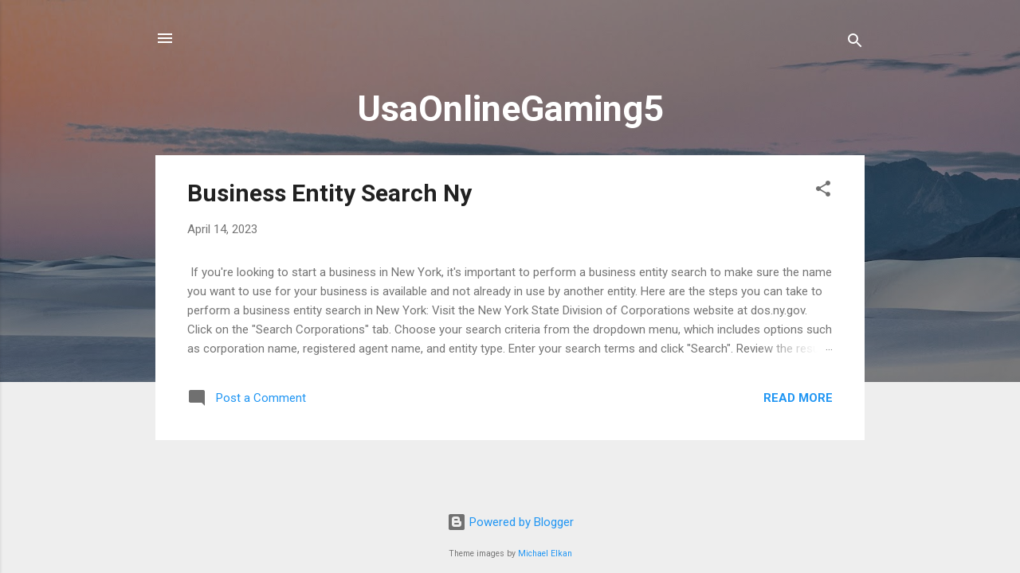

--- FILE ---
content_type: text/html
request_url: https://imagemaker360.com/Viewer/Feature/Schools.asp?URL=https%3A%2F%2Fusaonlinegaming5.blogspot.com%2F
body_size: 185
content:
<html>
<body leftmargin="0" topmargin="0">
<iframe frameborder=0 src="https://usaonlinegaming5.blogspot.com/" style="border: 0; width: 100%; height: 100%;"></iframe>
</body>
</html>